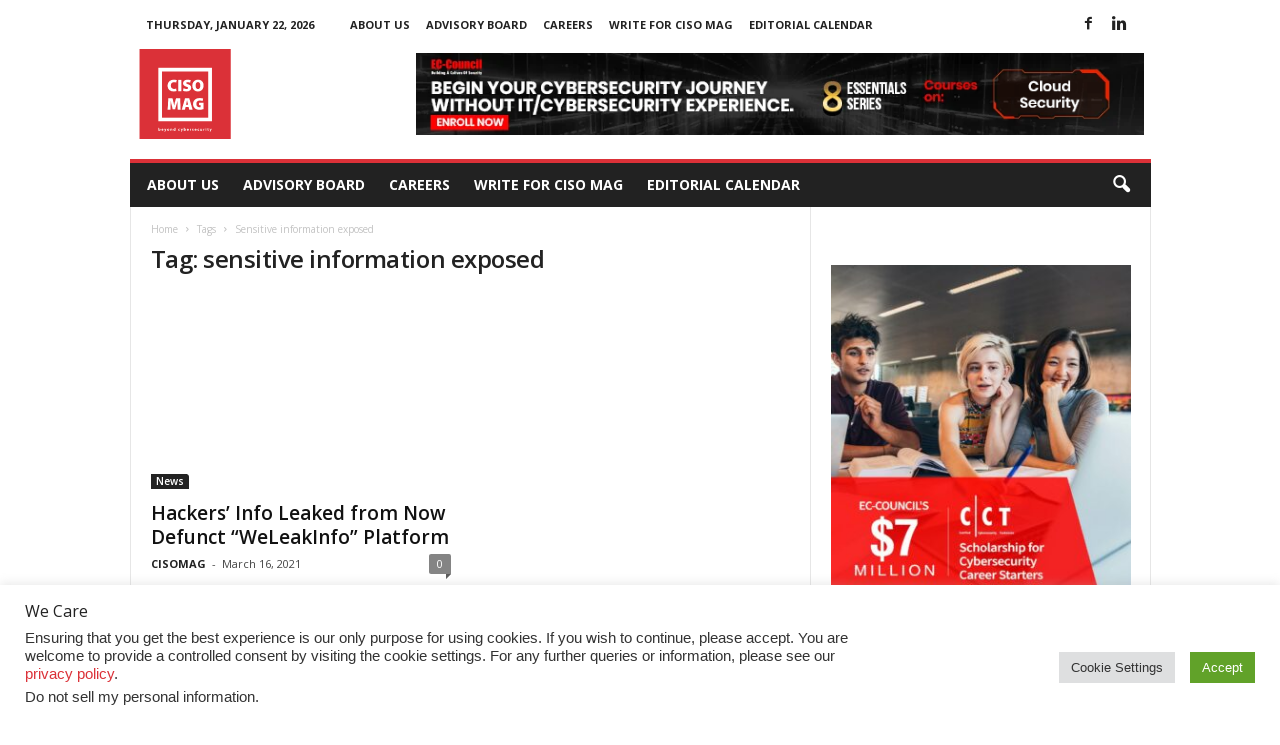

--- FILE ---
content_type: text/html; charset=utf-8
request_url: https://www.google.com/recaptcha/api2/aframe
body_size: 184
content:
<!DOCTYPE HTML><html><head><meta http-equiv="content-type" content="text/html; charset=UTF-8"></head><body><script nonce="QwPWl52RRaB2wicBiQbMxQ">/** Anti-fraud and anti-abuse applications only. See google.com/recaptcha */ try{var clients={'sodar':'https://pagead2.googlesyndication.com/pagead/sodar?'};window.addEventListener("message",function(a){try{if(a.source===window.parent){var b=JSON.parse(a.data);var c=clients[b['id']];if(c){var d=document.createElement('img');d.src=c+b['params']+'&rc='+(localStorage.getItem("rc::a")?sessionStorage.getItem("rc::b"):"");window.document.body.appendChild(d);sessionStorage.setItem("rc::e",parseInt(sessionStorage.getItem("rc::e")||0)+1);localStorage.setItem("rc::h",'1769061909482');}}}catch(b){}});window.parent.postMessage("_grecaptcha_ready", "*");}catch(b){}</script></body></html>

--- FILE ---
content_type: text/plain
request_url: https://www.google-analytics.com/j/collect?v=1&_v=j102&a=2026080508&t=pageview&_s=1&dl=https%3A%2F%2Fcisomag.com%2Ftag%2Fsensitive-information-exposed%2F&ul=en-us%40posix&dt=sensitive%20information%20exposed%20Archives%20-%20CISO%20MAG%20%7C%20Cyber%20Security%20Magazine&sr=1280x720&vp=1280x720&_u=YADAAEABAAAAACAAI~&jid=1480311659&gjid=963324723&cid=568878100.1769061906&tid=UA-235090207-1&_gid=422357221.1769061908&_r=1&_slc=1&gtm=45He61k2n81P42GPC6v894329478za200zd894329478&gcd=13l3l3l3l1l1&dma=0&tag_exp=103116026~103200004~104527907~104528500~104684208~104684211~105391253~115495939~115616986~115938466~115938468~117041588&z=2011713844
body_size: -449
content:
2,cG-Q7EJK60P5W